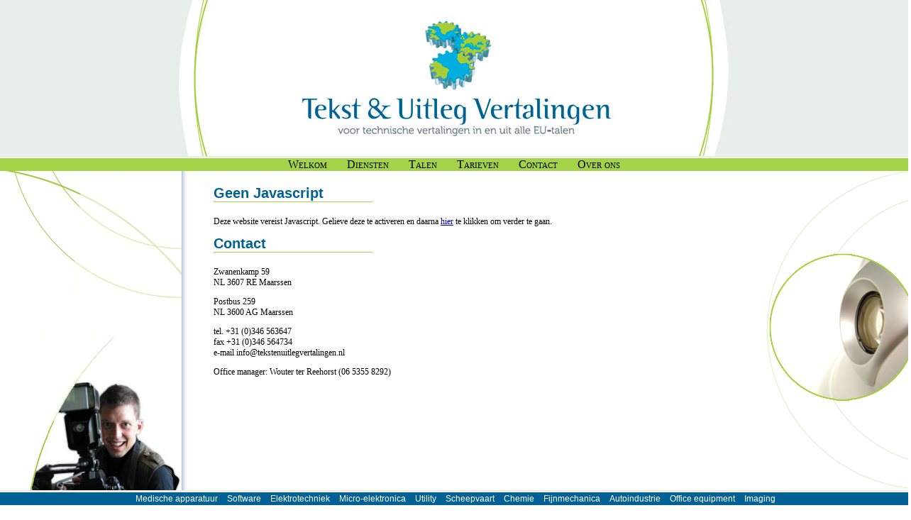

--- FILE ---
content_type: text/html
request_url: http://hollandbusiness.nl/nojs.html
body_size: 3335
content:
<!DOCTYPE html PUBLIC "-//W3C//DTD HTML 4.01//EN" "http://www.w3.org/TR/html4/strict.dtd">
<html dir="ltr" lang="nl"><head>
  <meta content="text/html; charset=utf-8" http-equiv="content-type">
  <title>Tekst en Uitleg Vertalingen</title>
  <meta content="Marco Wobben" name="author">
  <link rel="stylesheet" type="text/css" media="screen,projection" href="css/style.css">
  <!--[if IE]>
  <link rel="stylesheet" type="text/css" media="screen,projection" href="css/bubble_ie.css">
  <![endif]-->
  <!--[if !IE]>-->
  <link rel="stylesheet" type="text/css" media="screen,projection" href="css/bubble.css">
  <!--<![endif]-->
  <link href="image/favicon.gif" rel="icon" type="image/x-icon" />
</head>
<body>
<div class="header">&nbsp;</div>
<div class="colmask silvergreen"></div>
<div class="colmask center menu">
	<ul>
	<li class="menuitem selected" ref="welkom">Welkom</li>
	<li class="menuitem" ref="diensten">Diensten</li>
	<li class="menuitem" ref="talen">Talen</li>
	<li class="menuitem" ref="tarieven">Tarieven</li>
	<li class="menuitem" ref="contact">Contact</li>
	<li class="last menuitem" ref="overons">Over ons</li>
	</u>
	</div>
</div>
<div class="colmask threecol">
    <div class="colmid">
    	<div class="colleft" id="people">
		  <div class="col1">
			  <div id="main">
			  	
			  	<div class="mainitem" id="welkom">
					<h2>Geen Javascript</h2>
					<p>Deze website vereist Javascript. Gelieve deze te activeren en
					daarna <a href="/">hier</a> te klikken om verder te gaan.</p>
				</div><!-- welkom -->
				
				<div class="mainitem" id="contact">
					<h2>Contact</h2>
					<p>Zwanenkamp 59<br/>
                        NL 3607 RE Maarssen
					</p>
					<p>Postbus 259<br>
					NL 3600 AG Maarssen
					</p>
					<p>tel. +31 (0)346 563647<br>
					fax +31 (0)346 564734<br>
					e-mail info@tekstenuitlegvertalingen.nl
					</p>
					Office manager: Wouter ter Reehorst (06 5355 8292)
				</div><!--contact-->
				
			  </div>
		  </div>
		  <div class="col2" id="blc">
		    <div class="righttext">
		    	&nbsp; <!-- left column content -->
			</div>			
		  </div>
		  <div class="col3">
			  <div id="sfeer">
			    <div class="lefttext">
					&nbsp; <!-- right column content -->
				</div>							
			</div>
		  </div>
		</div>
	</div>
</div>


<div class="colmask silvergreen"></div>
<div class="colmask center bubbles">
	<ul>
	<li class="bubble"><span class="trigger" ref="medical">Medische apparatuur</span>
	<li class="bubble"><span class="trigger" ref="software">Software</span>
	<li class="bubble"><span class="trigger" ref="electro">Elektrotechniek</span>
	<li class="bubble"><span class="trigger" ref="micro">Micro-elektronica</span>
	<li class="bubble"><span class="trigger" ref="utility">Utility</span>
	<li class="bubble"><span class="trigger" ref="shipping">Scheepvaart</span>
	<li class="bubble"><span class="trigger" ref="chemie">Chemie</span>
	<li class="bubble"><span class="trigger" ref="mechanical">Fijnmechanica</span>
	<li class="bubble"><span class="trigger" ref="auto">Autoindustrie</span>
	<li class="bubble"><span class="trigger" ref="office">Office equipment</span>
	<li class="bubble last"><span class="trigger" ref="imaging">Imaging</span>
	</u>
	</div>
</div>
	

<div id="footer">&copy; 2010 - Created by <a href="http://www.wobben.com">Marco Wobben</a></div>

</body>
</html>

--- FILE ---
content_type: text/css
request_url: http://hollandbusiness.nl/css/style.css
body_size: 3765
content:
@font-face {
    font-family: Museo300;
    src: url(../fonts/Museo/Museo300-Regular.otf) format("otf");
}
 
* {
	margin: 0;
	padding: 0;
}

/*
Inspired by:
http://matthewjamestaylor.com/blog/perfect-3-column.htm
*/

body {
	    font-family: Museo300, Verdana, Times, Times New Roman, serif;
	    min-width: 600px;
	    color: #000;
}

span.blue {
	color: #016194;
}

.mainitem {
	font-size: 12px;
	padding-right: 25px;
	padding-left: 25px;
}

p {
		margin-bottom: 1em;
}

h2 {
	font: bold 20px "Lucida Grande", Lucida, Verdana, sans-serif;
	margin-bottom: 20px;
	border-bottom: 1px solid #a3d447;
	width: 33%;
	color: #016194;
}

h3 {
	margin-bottom: 2px;
	color:  #016194;
	font: bold 14px "Lucida Grande", Lucida, Verdana, sans-serif;
}
.header {
	clear:both;
	float:left;
    height: 220px;
    width:  100%;
	background: #e8eee9 url(../images/header2.jpg) no-repeat scroll 50% -16px;
}

#sfeer {
	background: url(../images/sfeer/imaging.png) no-repeat 100% 50%;
	height:  400px;
}

#people {
	background: #fff url(../images/sfeer/imaging%20human.jpg) no-repeat right bottom;
}

.righttext {
	font-size: 90%;
	text-align: right;
	margin: 20px;
}

.lefttext {
	font-size: 90%;
	text-align: left;
	margin: 20px;
}

/* column container */
.colmask {
	position:relative;	/* This fixes the IE7 overflow hidden bug */
	clear:both;
	float:left;
	width:100%;			/* width of whole page */
	overflow:hidden;		/* This chops off any overhanging divs */
}
	/* common column settings */
	.colright,
	.colmid,
	.colleft {
		float:left;
		width:100%;			/* width of page */
		position:relative;
	}
	.col1,
	.col2,
	.col3 {
		float:left;
		position:relative;
		padding:0;	/* no left and right padding on columns, we just make them narrower instead 
						only padding top and bottom is included here, make it whatever value you need */
		overflow:hidden;
	}

	/* 3 Column settings */
	.threecol {
		background: url(../images/rightcircle.png) no-repeat right bottom;
	}
.threecol .colmid {
	right:20%;			/* width of the right column */
	background:#fff;		/* center column background colour */
}
	.threecol .colleft {
		right:60%;			/* width of the middle column */
			/* left column background colour */
	}
	.threecol .col1 {
		width:60%;			/* width of center column content (column width minus padding on either side) */
		left:100%;			/* 100% plus left padding of center column */
		height: 450px;
	    background: url(../images/coda/bubble-5-trans.png) repeat-y -10px;
}
	.threecol .col2 {
		width:20%;			/* Width of left column content (column width minus padding on either side) */
		left:20%;			/* width of (right column) plus (center column left and right padding) plus (left column left padding) */
	}
	.threecol .col3 {
		width:20%;			/* Width of right column content (column width minus padding on either side) */
		left:80%;
}

.silvergreen {
	background-color: #e8eee9; /* #a3d447; */
	height:  2px;
	margin-bottom: 1px;
}

.center {
	text-align: center;
}

.menu {
	list-style-position: inside;
	list-style-image: none;
	list-style-type: none;
	font-variant: small-caps;
	background-color: #a3d447;
}

.menu li {
	list-style-type: none;
	list-style-position: inside;
	padding-right: 24px;
	display:inline;
}

.menu li.last {
		padding-right: 0px;
}

.menuitem {
	cursor: pointer;
}

#main {
	text-align: left;
	margin: 20px;
}

#blc {
	background: url(../images/toprightcircle.png) no-repeat 100% 0%;
	height:  400px;
}

/* Footer styles */
#footer {
	clear:both;
	float:left;
	width:100%;
	margin-top: 5px;
	padding-top: 5px;
	text-align: center;
	color: #cad0cc;
	font: bold 10px "Helvetica Neue", Arial, Helvetica, Geneva, sans-serif;
}
#footer a {
	color: #cad0cc;
	font: bold 10px "Helvetica Neue", Arial, Helvetica, Geneva, sans-serif;
	text-decoration: none;
}


--- FILE ---
content_type: text/css
request_url: http://hollandbusiness.nl/css/bubble.css
body_size: 3155
content:
.bubbles {
	    list-style-position: inside;
	    list-style-image: none;
	    list-style-type: none;
    	    background-color: #016194;
    	    font: normal 75% "Helvetica Neue", Arial, Helvetica, Geneva, sans-serif;
    	    color: #fff;
    	    padding: 2px;
    	}
.bubbles li {	list-style-type: none;	list-style-position: inside;	padding-right: 10px;	display:inline; }
.bubbles li.last {		padding-right: 0px;}
/*
************************************************************************
CODA BUBBLES
http://jqueryfordesigners.com/coda-popup-bubbles/************************************************************************
*/
.bubble {            position: relative;
		    -webkit-transition: all 0.2s ease-in-out;
		    -moz-transition: all 0.2s ease-in-out;
		    -ms-transition: all 0.2s ease-in-out;
		    -o-transition: all 0.2s ease-in-out;
		    transition: all 0.2s ease-in-out;

     /*            top: -50px;            left: 100px;            width: 500px;            */
       }
           
.trigger {            position: relative;             cursor: pointer;        }     
/* Bubble pop-up */      
.popup {                position: absolute;              
		         display: none;               
		         z-index: 50;               
		         border-collapse: collapse;       
	 }
     
.popup td.corner {                height: 15px;                width: 19px;        }    
.popup td#topleft { background-image: url(../images/coda/bubble-1-trans.png); }      
.popup td.top { background-image: url(../images/coda/bubble-2-trans.png); }       
.popup td#topright { background-image: url(../images/coda/bubble-3-trans.png); }       
.popup td.left { background-image: url(../images/coda/bubble-4-trans.png); }       
.popup td.right { background-image: url(../images/coda/bubble-5-trans.png); }       
.popup td#bottomleft { background-image: url(../images/coda/bubble-6-trans.png); }       
.popup td.bottom { background-image: url(../images/coda/bubble-7-trans.png); text-align: center;}       
.popup td.bottom img { display: block; margin: 0 auto; }       
.popup td#bottomright { background-image: url(../images/coda/bubble-8-trans.png); }	
table.popup-contents {			width:  220px;			height: 200px;		}      
.popup table.popup-contents {                font-size: 12px;                line-height: 1.2em;                background-color: #fff;                color: #000;                font-family: "Lucida Grande", "Lucida Sans Unicode", "Lucida Sans", sans-serif;                }     

table.popup-contents th {                text-align: left;                text-transform: none;
                color: #A3D447;
				font-variant: small-caps;
	border-bottom: 1px solid #016194;                }        table.popup-contents td {                text-align: left;                }        tr.notes th {                text-align: left;                text-indent: -9999px;                background: url(../images/coda/starburst.gif) no-repeat top right;                height: 17px;                }        tr.notes td a {                color: #333;        }